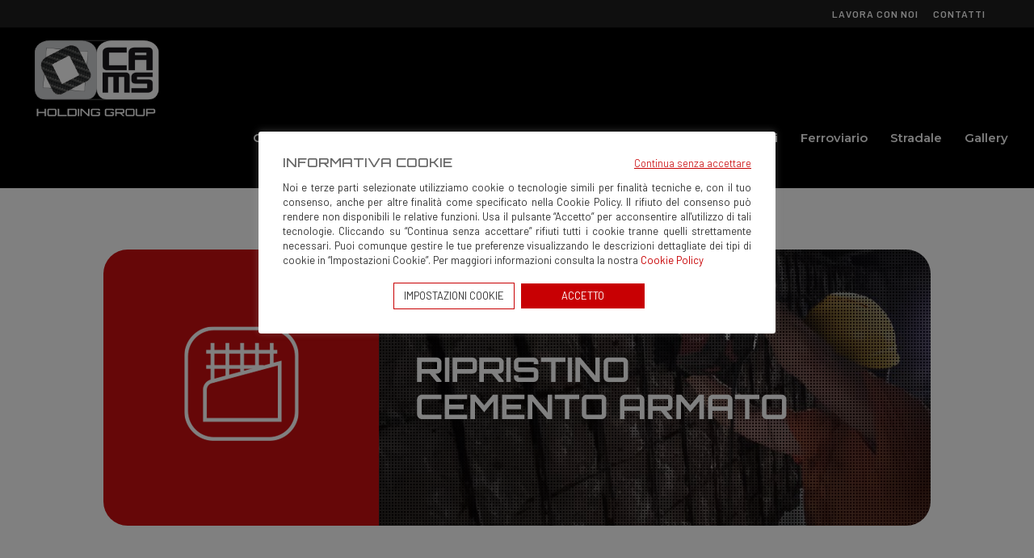

--- FILE ---
content_type: text/css; charset=utf-8
request_url: https://www.cams-srl.it/wp-content/themes/Divi-child/style.css?ver=4.27.4
body_size: 2251
content:
/*
 Theme Name:     Divi Child
 Theme URI:      https://www.elegantthemes.com/gallery/divi/
 Description:    Divi Child Theme
 Author:         Elegant Themes
 Author URI:     https://www.elegantthemes.com
 Template:       Divi
 Version:        1.0.0
*/
 
 
/* ------------------------------------------------------- */

@media only screen and (max-width: 980px) {
	.et_pb_section_0.et_pb_section_first {padding-top:80px !Important;}
	.home .et_pb_fullwidth_section.et_pb_section_0.et_pb_section_first, .page-id-2720 .et_pb_fullwidth_section.et_pb_section_0.et_pb_section_first {padding-top:80px !Important;}
}
@media only screen and (min-width: 981px) {
	.home .et_pb_fullwidth_section.et_pb_section_0.et_pb_section_first, .page-id-2720 .et_pb_fullwidth_section.et_pb_section_0.et_pb_section_first {padding:0px;}
}
#mobile_menu {max-height:70vh; overflow-y:scroll;}
/*#main-header, */#main-footer {background-color:#000000 !Important;}
#footer-bottom .container {width:96%; max-width:none;}
#main-footer {font-size:17px;}
.footer-widget {border-right:solid #ffffff 1px; height:350px;}
.footer-widget:last-child {border-right:none;}
@media only screen and (max-width: 980px) {
	.footer-widget {border-right:none; height:inherit;}
}
@media only screen and (min-width: 981px) {
	.footer-widget {width:21.775% !Important; margin-right:3.2% !Important;}
}

@media only screen and (min-width: 981px) {
	.home #main-header, .page-id-18810668 #main-header {background-color: rgba(0,0,0,0.7) !Important;}
	#main-header, .et-fixed-header#main-header {background-color:#000000 !Important;}
}

/* SLIDE HOME */
.pslidehome {font-size:25px; font-weight:bold; color:#db132d;}
.h2slidehome {font-size:55px; font-weight:bold;}
@media only screen and ( max-width: 980px ) and ( min-width: 768px ) {
	.h2slidehome {font-size:35px;}
}
@media only screen and ( max-width: 767px ) {
	.h2slidehome {font-size:28px;}
}

/* MENU LINGUE NUOVO 
#et-secondary-menu .wpml-ls-item {width:120px; border:solid 1px #ffffff; padding:4px 12px; line-height:16px; text-transform:uppercase; width:150px;}
#et-secondary-menu .wpml-ls-item a {padding-bottom:0}
#et-secondary-menu .wpml-ls-item .wpml-ls-item a {padding:4px 0;}
#et-secondary-nav li.wpml-ls-item>ul {width:150px; padding:0; margin-top:4px; left:-1px;}
#et-secondary-nav .menu-item-has-children>a:first-child:after {top: 5px;}
#et-secondary-menu span.wpml-ls-native {font-weight:600;}
*/
/* MENU LINGUE */
span.wpml-ls-native {text-transform:uppercase; font-weight:600; line-height:16px;}
#et-secondary-menu .wpml-ls-item {width:150px;}
.menu-wpml {float:right; margin-left:30px; margin-top:-6px;}
@media only screen and ( max-width: 480px ) {
.menu-wpml {margin-left:20px;}
}
#et-secondary-menu li, #top-menu li {text-align: left;}
.wpml-ls-legacy-dropdown {width:inherit;}
#top-header .container {line-height:16px;}
@media screen and (max-width: 980px){
	.et_fixed_nav #main-header, .et_fixed_nav #top-header {display:block !Important; position:fixed !Important;}
	#et-secondary-menu {display:block !Important; margin-top:8px !Important;}
}
@media (max-width: 767px) {
	#et-secondary-menu {float:right;}
}

/* CF7 */
input[type='email'], input[type='tel'], input[type='text'], select, textarea {background-color:#eeeeee; border:none; color:#999999; height:30px; font-size:14px; padding:0 16px;}
textarea {height:60px;}
input[type='email']::placeholder, input[type='tel']::placeholder, input[type='text']::placeholder, textarea::placeholder {color:#999999; opacity:1;}
.inputsbt {color:#ffffff; padding:8px 2px 8px 2px; border:none; cursor:pointer; background:#c80003; width:70px; float:right; font-size:16px; margin:10px 12% 25px 0;}
.div_form {margin-bottom:20px !Important;}
.inputsx {width:42.5%; margin-left:6% !Important;}
.inputdx {width:42.5%; margin-left:3% !Important;}
.inputux {width:88%; margin-left:6% !Important;}
.inputmsg {width:88%; margin-left:6% !Important;}
.inputsbt:hover {background-color:#222222; font-weight:bold;}
input[type=text]:focus, select:focus, textarea:focus {color:#999999;}
.column {float:left; width:43.5%; margin-left:6.5%; margin-top:12px; font-size:12px; line-height:16px;}
@media screen and (max-width: 600px) {.column {width: 100%;}}
.rowcf {font-size:12px; letter-spacing:-0.1px;}
.rowcf a {color:#c80003;}
.wpcf7-list-item {margin-left:6%;}

@media screen and (max-width: 480px) {
	.wpcf7-list-item {margin-left:8px;}
	.column {margin-left:16px;}
	.wpcf7-list-item input {margin-right:0px;}
}
div.wpcf7-validation-errors, div.wpcf7-response-output {font-size:14px !Important; line-height:14px; padding: 8px 3px !Important; border:2px solid #f00 !Important; margin-top:10px !Important; text-align:center; color:#c80003 !Important; /*color:#999999 !Important;*/}
span.wpcf7-not-valid-tip {display: none !Important}
.wpcf7-not-valid {border-bottom:2px solid #f00 !Important;}
.wpcf7 form.sent .wpcf7-response-output {display:none !Important;}

/* Footer */
#footerino {width:100%; padding:5px 2%; background-color:#000000; height:52px;}
#footer-info {font-size:13px; float:left; text-align:left;}
#footer-credits {float:right; text-align:right; font-size:13px; color:#666;}
#footer-credits a {font-weight:normal;color:#aaa;}
#footer-credits a:hover {color:#fff;}
@media only screen and ( max-width: 1028px ) {
	#footer-credits { float:none !Important; text-align:center !Important; }
	#footer-info { float:none !Important; text-align:center !Important; }
}
@media screen and (max-width: 1028px) {
	#footerino {height:70px;}
}
@media screen and (max-width: 715px) {
	#footerino {height:96px;}
}
@media screen and (max-width: 354px) {
	#footerino {height:122px;}
}

/* Nuovo lavora con noi */
.lavoro-pref {font-size:24px; font-weight:bold; line-height:36px; cursor:pointer;}
.scelta-lavoro {display:none;}
.sezione-lavoro {padding-top:0px !Important; margin-top: -80px !Important;}
@media only screen and ( max-width: 480px ) {
.lavoro-pref {font-size:18px; line-height:30px;}
}
.form_lavoro p span input.wpcf7-not-valid {border:2px solid #f00 !Important; color:#000 !Important;}
.form_lavoro p span select.wpcf7-not-valid, .form_lavoro p span select.wpcf7-not-valid option {color:#000 !Important;}
.form_lavoro p {font-size:14px !Important; margin-bottom:5px;}
.form_lavoro input[type=text], .form_lavoro input[type=tel], .form_lavoro input[type=email] {height:30px; width:250px; font-size:14px !Important;}
.form_lavoro select {height:36px; width:250px; font-size:14px !Important;}
.form_lavoro input[type=text], .form_lavoro input[type=tel], .form_lavoro input[type=email], .form_lavoro select, .form_lavoro input[type=file] {float:left; margin-top:30px;}
form.form_lavoro div.wpcf7-mail-sent-ok {border: 2px solid #ff7410 !Important; margin-top:80px; text-align:center; color:#ff7410 !Important; display:block !Important;}
.w250 {width:180px; line-height:30px; margin-top:30px;}
.form_lavoro .wpcf7-acceptance .wpcf7-list-item {margin:0px;}
.inputdbt {color:#ffffff; padding:8px 2px 8px 2px; border:none; cursor:pointer; background:#c80003; width:120px; font-size:16px; margin:16px 0px;}
.inputdbt:hover {background-color:#222222; font-weight:bold;}
@media screen and (max-width: 556px) {
	.form_lavoro input[type=text], .form_lavoro input[type=tel], .form_lavoro input[type=email], .form_lavoro select {width:200px;}
	.w250 {width:125px;}
}
@media screen and (max-width: 406px) {
	.form_lavoro input[type=text], .form_lavoro input[type=tel], .form_lavoro input[type=email], 		.form_lavoro select {width:152px;}
}
@media screen and (max-width: 991px) {
	#lavoraconnoi input[type=radio] {margin-left:-20px;}
	#lavoraconnoi {margin-left:20px;}
}

/* Menu a capo */
@media screen and (min-width: 981px) and (max-width: 1280px) {
	.et_header_style_left .logo_container {height:120px; position:inherit;}
	#et-top-navigation {padding-left:0px !Important; padding-top:10px !Important;}
}
@media screen and (min-width: 981px) and (max-width: 1080px) {
	#top-menu li {padding-right:4px;}
}
@media screen and (min-width: 981px) and (max-width: 1370px) {
	.et_header_style_left:lang(en) .logo_container {height:120px; position:inherit;}
	#et-top-navigation:lang(en) {padding-left:0px !Important; padding-top:10px !Important;}
}
@media screen and (min-width: 981px) and (max-width: 1142px) {
	#top-menu:lang(en) li {padding-right:4px; letter-spacing:-0.5px;}
}

/* COOKIE WALL */
.rifiuta-cookie {text-align:right; margin-top:-30px; margin-bottom:8px; font-size:13px;}
.cli_settings_button {border:solid 1px #c80003;}
#cookie-law-info-bar {width:50% !Important; left:25% !Important; top:40% !Important; margin-left:0 !Important; padding:30px !Important;}
.cookie_action_close_header_reject {text-decoration:underline; cursor:pointer;}
.cookie_action_close_header_reject:hover, .link-cookie {color:#c80003 !Important;}
.wt-cli-accept-all-btn {width:153px;}
.wt-cli-accept-all-btn:lang(it) {width:153px;}
.cli_messagebar_head {margin-bottom:0px !Important; color:#666666;}
.cli-tab-footer .wt-cli-privacy-accept-btn, .cli-switch input:checked + .cli-slider {background-color:#c80003;}
.cli-modal-backdrop {z-index:100000;}
#cookie-law-info-bar {z-index:100001;}
@media screen and (max-width:800px) and (min-width:600px) {
	#cookie-law-info-bar {top:50% !Important;}
	.cli_messagebar_head {margin-top:14px !Important;}
	.rifiuta-cookie {margin-top:-60px; margin-bottom:38px;}
}
@media screen and (max-width:599px) and (min-width:481px) {
	#cookie-law-info-bar {width:80% !Important; left:10% !Important; top:50% !Important;}
}
@media screen and (max-width:480px) {
	#cookie-law-info-bar {width:94% !Important; left:3% !Important; top:50% !Important;}
	.cli_messagebar_head {margin-top:14px !Important;}
	.rifiuta-cookie {margin-top:-60px; margin-bottom:38px;}
}
.wt-cli-ckyes-brand-logo {display:none;}

.grecaptcha-badge {display:none;}